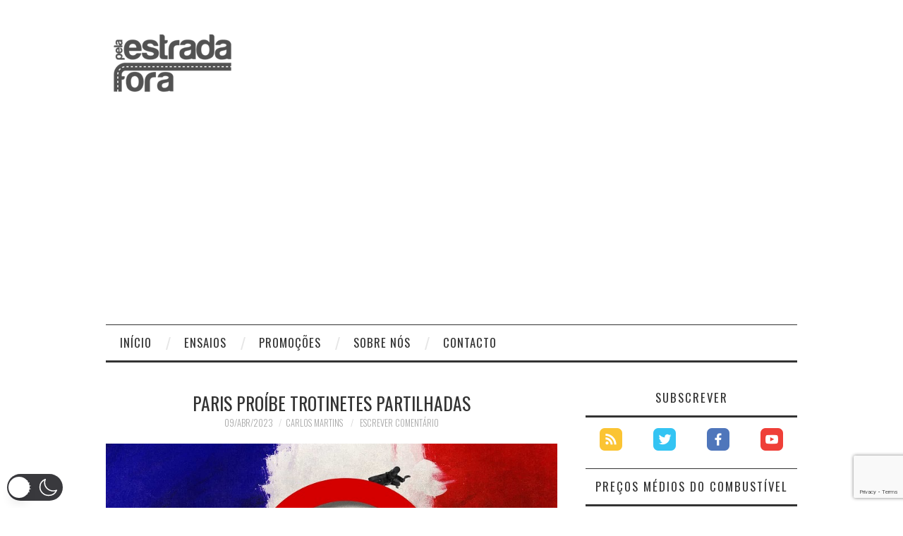

--- FILE ---
content_type: text/html
request_url: https://static.maisgasolina.com/widget/light.html
body_size: 2301
content:
<!doctype html><html><head><meta charset="utf-8"><title>Widget Mais Gasolina</title><meta name="robots" content="noindex,nofollow"><link rel="stylesheet" href="//fonts.googleapis.com/css?family=Open+Sans:400,700"><style>body,html{width:100%;height:100%;margin:0;padding:0;font:13px 'Open Sans', Tahoma, sans-serif}a.main, a.main:visited, a.main:hover {display:block;padding:5px;color:#111;text-decoration:none;background-color:#fff;border-radius:3px;border-bottom-left-radius:0;border-bottom-right-radius:0;}.a4ON2 {float:left;line-height:16px}.bal6m {float:right;line-height:16px}.up, .down, .same {background:url(sprite.png);width:16px;height:16px;margin-right:5px;float:right}.up {background-position:-16px 0}.down {background-position:-32px 0}.update {clear:both;font-size:12px;text-align:center;padding-top:10px}.line {clear:both;padding-top:5px;margin-bottom:10px;border-bottom:1px solid #ddd}.footer {clear:both;display:block;height:24px;background:linear-gradient(#436681,#324451);background:-webkit-linear-gradient(#436681,#324451);border-radius:3px;border-top-left-radius:0;border-top-right-radius:0;}.logo {float:right;margin:3px 5px;width:93px;height:18px;background:url(sprite.png);background-position:0 -16px;}</style></head><body><a href="https://www.maisgasolina.com/?mtm_campaign=widget" target="_blank" class="main" rel="noopener"><div class="a4ON2">Gasolina 95 Simples</div><div class="bal6m">€1.708</div><div class="up" title="Preço aumentou €0.007 desde 16 de Janeiro"></div><div class="line"></div><div class="a4ON2">Gasolina 95 +</div><div class="bal6m">€1.749</div><div class="up" title="Preço aumentou €0.006 desde 16 de Janeiro"></div><div class="line"></div><div class="a4ON2">Gasolina 98 Simples</div><div class="bal6m">€1.842</div><div class="up" title="Preço aumentou €0.005 desde 16 de Janeiro"></div><div class="line"></div><div class="a4ON2">Gasolina 98 +</div><div class="bal6m">€1.959</div><div class="up" title="Preço aumentou €0.007 desde 16 de Janeiro"></div><div class="line"></div><div class="a4ON2">Gasóleo</div><div class="bal6m">€1.622</div><div class="up" title="Preço aumentou €0.024 desde 16 de Janeiro"></div><div class="line"></div><div class="a4ON2">Gasóleo +</div><div class="bal6m">€1.679</div><div class="up" title="Preço aumentou €0.023 desde 16 de Janeiro"></div><div class="line"></div><div class="a4ON2">GPL Auto</div><div class="bal6m">€0.912</div><div class="same" title="Preço sem alterações desde 16 de Janeiro"></div><div class="update">Actualizado a 21/01/2026</div></a><a href="https://www.maisgasolina.com/?mtm_campaign=widget" target="_blank" class="footer" rel="noopener"><div class="logo"></div></a></body></html>

--- FILE ---
content_type: text/html
request_url: https://static.maisgasolina.com/widget/light.html
body_size: 2237
content:
<!doctype html><html><head><meta charset="utf-8"><title>Widget Mais Gasolina</title><meta name="robots" content="noindex,nofollow"><link rel="stylesheet" href="//fonts.googleapis.com/css?family=Open+Sans:400,700"><style>body,html{width:100%;height:100%;margin:0;padding:0;font:13px 'Open Sans', Tahoma, sans-serif}a.main, a.main:visited, a.main:hover {display:block;padding:5px;color:#111;text-decoration:none;background-color:#fff;border-radius:3px;border-bottom-left-radius:0;border-bottom-right-radius:0;}.a4ON2 {float:left;line-height:16px}.bal6m {float:right;line-height:16px}.up, .down, .same {background:url(sprite.png);width:16px;height:16px;margin-right:5px;float:right}.up {background-position:-16px 0}.down {background-position:-32px 0}.update {clear:both;font-size:12px;text-align:center;padding-top:10px}.line {clear:both;padding-top:5px;margin-bottom:10px;border-bottom:1px solid #ddd}.footer {clear:both;display:block;height:24px;background:linear-gradient(#436681,#324451);background:-webkit-linear-gradient(#436681,#324451);border-radius:3px;border-top-left-radius:0;border-top-right-radius:0;}.logo {float:right;margin:3px 5px;width:93px;height:18px;background:url(sprite.png);background-position:0 -16px;}</style></head><body><a href="https://www.maisgasolina.com/?mtm_campaign=widget" target="_blank" class="main" rel="noopener"><div class="a4ON2">Gasolina 95 Simples</div><div class="bal6m">€1.708</div><div class="up" title="Preço aumentou €0.007 desde 16 de Janeiro"></div><div class="line"></div><div class="a4ON2">Gasolina 95 +</div><div class="bal6m">€1.749</div><div class="up" title="Preço aumentou €0.006 desde 16 de Janeiro"></div><div class="line"></div><div class="a4ON2">Gasolina 98 Simples</div><div class="bal6m">€1.842</div><div class="up" title="Preço aumentou €0.005 desde 16 de Janeiro"></div><div class="line"></div><div class="a4ON2">Gasolina 98 +</div><div class="bal6m">€1.959</div><div class="up" title="Preço aumentou €0.007 desde 16 de Janeiro"></div><div class="line"></div><div class="a4ON2">Gasóleo</div><div class="bal6m">€1.622</div><div class="up" title="Preço aumentou €0.024 desde 16 de Janeiro"></div><div class="line"></div><div class="a4ON2">Gasóleo +</div><div class="bal6m">€1.679</div><div class="up" title="Preço aumentou €0.023 desde 16 de Janeiro"></div><div class="line"></div><div class="a4ON2">GPL Auto</div><div class="bal6m">€0.912</div><div class="same" title="Preço sem alterações desde 16 de Janeiro"></div><div class="update">Actualizado a 21/01/2026</div></a><a href="https://www.maisgasolina.com/?mtm_campaign=widget" target="_blank" class="footer" rel="noopener"><div class="logo"></div></a></body></html>

--- FILE ---
content_type: text/html; charset=utf-8
request_url: https://www.google.com/recaptcha/api2/anchor?ar=1&k=6LeMe0MoAAAAANYii5PJP3CUFzrkfOEYfJK0qGFf&co=aHR0cHM6Ly93d3cucGVsYWVzdHJhZGFmb3JhLmNvbTo0NDM.&hl=en&v=PoyoqOPhxBO7pBk68S4YbpHZ&size=invisible&anchor-ms=20000&execute-ms=30000&cb=8bd4injt8dmt
body_size: 48679
content:
<!DOCTYPE HTML><html dir="ltr" lang="en"><head><meta http-equiv="Content-Type" content="text/html; charset=UTF-8">
<meta http-equiv="X-UA-Compatible" content="IE=edge">
<title>reCAPTCHA</title>
<style type="text/css">
/* cyrillic-ext */
@font-face {
  font-family: 'Roboto';
  font-style: normal;
  font-weight: 400;
  font-stretch: 100%;
  src: url(//fonts.gstatic.com/s/roboto/v48/KFO7CnqEu92Fr1ME7kSn66aGLdTylUAMa3GUBHMdazTgWw.woff2) format('woff2');
  unicode-range: U+0460-052F, U+1C80-1C8A, U+20B4, U+2DE0-2DFF, U+A640-A69F, U+FE2E-FE2F;
}
/* cyrillic */
@font-face {
  font-family: 'Roboto';
  font-style: normal;
  font-weight: 400;
  font-stretch: 100%;
  src: url(//fonts.gstatic.com/s/roboto/v48/KFO7CnqEu92Fr1ME7kSn66aGLdTylUAMa3iUBHMdazTgWw.woff2) format('woff2');
  unicode-range: U+0301, U+0400-045F, U+0490-0491, U+04B0-04B1, U+2116;
}
/* greek-ext */
@font-face {
  font-family: 'Roboto';
  font-style: normal;
  font-weight: 400;
  font-stretch: 100%;
  src: url(//fonts.gstatic.com/s/roboto/v48/KFO7CnqEu92Fr1ME7kSn66aGLdTylUAMa3CUBHMdazTgWw.woff2) format('woff2');
  unicode-range: U+1F00-1FFF;
}
/* greek */
@font-face {
  font-family: 'Roboto';
  font-style: normal;
  font-weight: 400;
  font-stretch: 100%;
  src: url(//fonts.gstatic.com/s/roboto/v48/KFO7CnqEu92Fr1ME7kSn66aGLdTylUAMa3-UBHMdazTgWw.woff2) format('woff2');
  unicode-range: U+0370-0377, U+037A-037F, U+0384-038A, U+038C, U+038E-03A1, U+03A3-03FF;
}
/* math */
@font-face {
  font-family: 'Roboto';
  font-style: normal;
  font-weight: 400;
  font-stretch: 100%;
  src: url(//fonts.gstatic.com/s/roboto/v48/KFO7CnqEu92Fr1ME7kSn66aGLdTylUAMawCUBHMdazTgWw.woff2) format('woff2');
  unicode-range: U+0302-0303, U+0305, U+0307-0308, U+0310, U+0312, U+0315, U+031A, U+0326-0327, U+032C, U+032F-0330, U+0332-0333, U+0338, U+033A, U+0346, U+034D, U+0391-03A1, U+03A3-03A9, U+03B1-03C9, U+03D1, U+03D5-03D6, U+03F0-03F1, U+03F4-03F5, U+2016-2017, U+2034-2038, U+203C, U+2040, U+2043, U+2047, U+2050, U+2057, U+205F, U+2070-2071, U+2074-208E, U+2090-209C, U+20D0-20DC, U+20E1, U+20E5-20EF, U+2100-2112, U+2114-2115, U+2117-2121, U+2123-214F, U+2190, U+2192, U+2194-21AE, U+21B0-21E5, U+21F1-21F2, U+21F4-2211, U+2213-2214, U+2216-22FF, U+2308-230B, U+2310, U+2319, U+231C-2321, U+2336-237A, U+237C, U+2395, U+239B-23B7, U+23D0, U+23DC-23E1, U+2474-2475, U+25AF, U+25B3, U+25B7, U+25BD, U+25C1, U+25CA, U+25CC, U+25FB, U+266D-266F, U+27C0-27FF, U+2900-2AFF, U+2B0E-2B11, U+2B30-2B4C, U+2BFE, U+3030, U+FF5B, U+FF5D, U+1D400-1D7FF, U+1EE00-1EEFF;
}
/* symbols */
@font-face {
  font-family: 'Roboto';
  font-style: normal;
  font-weight: 400;
  font-stretch: 100%;
  src: url(//fonts.gstatic.com/s/roboto/v48/KFO7CnqEu92Fr1ME7kSn66aGLdTylUAMaxKUBHMdazTgWw.woff2) format('woff2');
  unicode-range: U+0001-000C, U+000E-001F, U+007F-009F, U+20DD-20E0, U+20E2-20E4, U+2150-218F, U+2190, U+2192, U+2194-2199, U+21AF, U+21E6-21F0, U+21F3, U+2218-2219, U+2299, U+22C4-22C6, U+2300-243F, U+2440-244A, U+2460-24FF, U+25A0-27BF, U+2800-28FF, U+2921-2922, U+2981, U+29BF, U+29EB, U+2B00-2BFF, U+4DC0-4DFF, U+FFF9-FFFB, U+10140-1018E, U+10190-1019C, U+101A0, U+101D0-101FD, U+102E0-102FB, U+10E60-10E7E, U+1D2C0-1D2D3, U+1D2E0-1D37F, U+1F000-1F0FF, U+1F100-1F1AD, U+1F1E6-1F1FF, U+1F30D-1F30F, U+1F315, U+1F31C, U+1F31E, U+1F320-1F32C, U+1F336, U+1F378, U+1F37D, U+1F382, U+1F393-1F39F, U+1F3A7-1F3A8, U+1F3AC-1F3AF, U+1F3C2, U+1F3C4-1F3C6, U+1F3CA-1F3CE, U+1F3D4-1F3E0, U+1F3ED, U+1F3F1-1F3F3, U+1F3F5-1F3F7, U+1F408, U+1F415, U+1F41F, U+1F426, U+1F43F, U+1F441-1F442, U+1F444, U+1F446-1F449, U+1F44C-1F44E, U+1F453, U+1F46A, U+1F47D, U+1F4A3, U+1F4B0, U+1F4B3, U+1F4B9, U+1F4BB, U+1F4BF, U+1F4C8-1F4CB, U+1F4D6, U+1F4DA, U+1F4DF, U+1F4E3-1F4E6, U+1F4EA-1F4ED, U+1F4F7, U+1F4F9-1F4FB, U+1F4FD-1F4FE, U+1F503, U+1F507-1F50B, U+1F50D, U+1F512-1F513, U+1F53E-1F54A, U+1F54F-1F5FA, U+1F610, U+1F650-1F67F, U+1F687, U+1F68D, U+1F691, U+1F694, U+1F698, U+1F6AD, U+1F6B2, U+1F6B9-1F6BA, U+1F6BC, U+1F6C6-1F6CF, U+1F6D3-1F6D7, U+1F6E0-1F6EA, U+1F6F0-1F6F3, U+1F6F7-1F6FC, U+1F700-1F7FF, U+1F800-1F80B, U+1F810-1F847, U+1F850-1F859, U+1F860-1F887, U+1F890-1F8AD, U+1F8B0-1F8BB, U+1F8C0-1F8C1, U+1F900-1F90B, U+1F93B, U+1F946, U+1F984, U+1F996, U+1F9E9, U+1FA00-1FA6F, U+1FA70-1FA7C, U+1FA80-1FA89, U+1FA8F-1FAC6, U+1FACE-1FADC, U+1FADF-1FAE9, U+1FAF0-1FAF8, U+1FB00-1FBFF;
}
/* vietnamese */
@font-face {
  font-family: 'Roboto';
  font-style: normal;
  font-weight: 400;
  font-stretch: 100%;
  src: url(//fonts.gstatic.com/s/roboto/v48/KFO7CnqEu92Fr1ME7kSn66aGLdTylUAMa3OUBHMdazTgWw.woff2) format('woff2');
  unicode-range: U+0102-0103, U+0110-0111, U+0128-0129, U+0168-0169, U+01A0-01A1, U+01AF-01B0, U+0300-0301, U+0303-0304, U+0308-0309, U+0323, U+0329, U+1EA0-1EF9, U+20AB;
}
/* latin-ext */
@font-face {
  font-family: 'Roboto';
  font-style: normal;
  font-weight: 400;
  font-stretch: 100%;
  src: url(//fonts.gstatic.com/s/roboto/v48/KFO7CnqEu92Fr1ME7kSn66aGLdTylUAMa3KUBHMdazTgWw.woff2) format('woff2');
  unicode-range: U+0100-02BA, U+02BD-02C5, U+02C7-02CC, U+02CE-02D7, U+02DD-02FF, U+0304, U+0308, U+0329, U+1D00-1DBF, U+1E00-1E9F, U+1EF2-1EFF, U+2020, U+20A0-20AB, U+20AD-20C0, U+2113, U+2C60-2C7F, U+A720-A7FF;
}
/* latin */
@font-face {
  font-family: 'Roboto';
  font-style: normal;
  font-weight: 400;
  font-stretch: 100%;
  src: url(//fonts.gstatic.com/s/roboto/v48/KFO7CnqEu92Fr1ME7kSn66aGLdTylUAMa3yUBHMdazQ.woff2) format('woff2');
  unicode-range: U+0000-00FF, U+0131, U+0152-0153, U+02BB-02BC, U+02C6, U+02DA, U+02DC, U+0304, U+0308, U+0329, U+2000-206F, U+20AC, U+2122, U+2191, U+2193, U+2212, U+2215, U+FEFF, U+FFFD;
}
/* cyrillic-ext */
@font-face {
  font-family: 'Roboto';
  font-style: normal;
  font-weight: 500;
  font-stretch: 100%;
  src: url(//fonts.gstatic.com/s/roboto/v48/KFO7CnqEu92Fr1ME7kSn66aGLdTylUAMa3GUBHMdazTgWw.woff2) format('woff2');
  unicode-range: U+0460-052F, U+1C80-1C8A, U+20B4, U+2DE0-2DFF, U+A640-A69F, U+FE2E-FE2F;
}
/* cyrillic */
@font-face {
  font-family: 'Roboto';
  font-style: normal;
  font-weight: 500;
  font-stretch: 100%;
  src: url(//fonts.gstatic.com/s/roboto/v48/KFO7CnqEu92Fr1ME7kSn66aGLdTylUAMa3iUBHMdazTgWw.woff2) format('woff2');
  unicode-range: U+0301, U+0400-045F, U+0490-0491, U+04B0-04B1, U+2116;
}
/* greek-ext */
@font-face {
  font-family: 'Roboto';
  font-style: normal;
  font-weight: 500;
  font-stretch: 100%;
  src: url(//fonts.gstatic.com/s/roboto/v48/KFO7CnqEu92Fr1ME7kSn66aGLdTylUAMa3CUBHMdazTgWw.woff2) format('woff2');
  unicode-range: U+1F00-1FFF;
}
/* greek */
@font-face {
  font-family: 'Roboto';
  font-style: normal;
  font-weight: 500;
  font-stretch: 100%;
  src: url(//fonts.gstatic.com/s/roboto/v48/KFO7CnqEu92Fr1ME7kSn66aGLdTylUAMa3-UBHMdazTgWw.woff2) format('woff2');
  unicode-range: U+0370-0377, U+037A-037F, U+0384-038A, U+038C, U+038E-03A1, U+03A3-03FF;
}
/* math */
@font-face {
  font-family: 'Roboto';
  font-style: normal;
  font-weight: 500;
  font-stretch: 100%;
  src: url(//fonts.gstatic.com/s/roboto/v48/KFO7CnqEu92Fr1ME7kSn66aGLdTylUAMawCUBHMdazTgWw.woff2) format('woff2');
  unicode-range: U+0302-0303, U+0305, U+0307-0308, U+0310, U+0312, U+0315, U+031A, U+0326-0327, U+032C, U+032F-0330, U+0332-0333, U+0338, U+033A, U+0346, U+034D, U+0391-03A1, U+03A3-03A9, U+03B1-03C9, U+03D1, U+03D5-03D6, U+03F0-03F1, U+03F4-03F5, U+2016-2017, U+2034-2038, U+203C, U+2040, U+2043, U+2047, U+2050, U+2057, U+205F, U+2070-2071, U+2074-208E, U+2090-209C, U+20D0-20DC, U+20E1, U+20E5-20EF, U+2100-2112, U+2114-2115, U+2117-2121, U+2123-214F, U+2190, U+2192, U+2194-21AE, U+21B0-21E5, U+21F1-21F2, U+21F4-2211, U+2213-2214, U+2216-22FF, U+2308-230B, U+2310, U+2319, U+231C-2321, U+2336-237A, U+237C, U+2395, U+239B-23B7, U+23D0, U+23DC-23E1, U+2474-2475, U+25AF, U+25B3, U+25B7, U+25BD, U+25C1, U+25CA, U+25CC, U+25FB, U+266D-266F, U+27C0-27FF, U+2900-2AFF, U+2B0E-2B11, U+2B30-2B4C, U+2BFE, U+3030, U+FF5B, U+FF5D, U+1D400-1D7FF, U+1EE00-1EEFF;
}
/* symbols */
@font-face {
  font-family: 'Roboto';
  font-style: normal;
  font-weight: 500;
  font-stretch: 100%;
  src: url(//fonts.gstatic.com/s/roboto/v48/KFO7CnqEu92Fr1ME7kSn66aGLdTylUAMaxKUBHMdazTgWw.woff2) format('woff2');
  unicode-range: U+0001-000C, U+000E-001F, U+007F-009F, U+20DD-20E0, U+20E2-20E4, U+2150-218F, U+2190, U+2192, U+2194-2199, U+21AF, U+21E6-21F0, U+21F3, U+2218-2219, U+2299, U+22C4-22C6, U+2300-243F, U+2440-244A, U+2460-24FF, U+25A0-27BF, U+2800-28FF, U+2921-2922, U+2981, U+29BF, U+29EB, U+2B00-2BFF, U+4DC0-4DFF, U+FFF9-FFFB, U+10140-1018E, U+10190-1019C, U+101A0, U+101D0-101FD, U+102E0-102FB, U+10E60-10E7E, U+1D2C0-1D2D3, U+1D2E0-1D37F, U+1F000-1F0FF, U+1F100-1F1AD, U+1F1E6-1F1FF, U+1F30D-1F30F, U+1F315, U+1F31C, U+1F31E, U+1F320-1F32C, U+1F336, U+1F378, U+1F37D, U+1F382, U+1F393-1F39F, U+1F3A7-1F3A8, U+1F3AC-1F3AF, U+1F3C2, U+1F3C4-1F3C6, U+1F3CA-1F3CE, U+1F3D4-1F3E0, U+1F3ED, U+1F3F1-1F3F3, U+1F3F5-1F3F7, U+1F408, U+1F415, U+1F41F, U+1F426, U+1F43F, U+1F441-1F442, U+1F444, U+1F446-1F449, U+1F44C-1F44E, U+1F453, U+1F46A, U+1F47D, U+1F4A3, U+1F4B0, U+1F4B3, U+1F4B9, U+1F4BB, U+1F4BF, U+1F4C8-1F4CB, U+1F4D6, U+1F4DA, U+1F4DF, U+1F4E3-1F4E6, U+1F4EA-1F4ED, U+1F4F7, U+1F4F9-1F4FB, U+1F4FD-1F4FE, U+1F503, U+1F507-1F50B, U+1F50D, U+1F512-1F513, U+1F53E-1F54A, U+1F54F-1F5FA, U+1F610, U+1F650-1F67F, U+1F687, U+1F68D, U+1F691, U+1F694, U+1F698, U+1F6AD, U+1F6B2, U+1F6B9-1F6BA, U+1F6BC, U+1F6C6-1F6CF, U+1F6D3-1F6D7, U+1F6E0-1F6EA, U+1F6F0-1F6F3, U+1F6F7-1F6FC, U+1F700-1F7FF, U+1F800-1F80B, U+1F810-1F847, U+1F850-1F859, U+1F860-1F887, U+1F890-1F8AD, U+1F8B0-1F8BB, U+1F8C0-1F8C1, U+1F900-1F90B, U+1F93B, U+1F946, U+1F984, U+1F996, U+1F9E9, U+1FA00-1FA6F, U+1FA70-1FA7C, U+1FA80-1FA89, U+1FA8F-1FAC6, U+1FACE-1FADC, U+1FADF-1FAE9, U+1FAF0-1FAF8, U+1FB00-1FBFF;
}
/* vietnamese */
@font-face {
  font-family: 'Roboto';
  font-style: normal;
  font-weight: 500;
  font-stretch: 100%;
  src: url(//fonts.gstatic.com/s/roboto/v48/KFO7CnqEu92Fr1ME7kSn66aGLdTylUAMa3OUBHMdazTgWw.woff2) format('woff2');
  unicode-range: U+0102-0103, U+0110-0111, U+0128-0129, U+0168-0169, U+01A0-01A1, U+01AF-01B0, U+0300-0301, U+0303-0304, U+0308-0309, U+0323, U+0329, U+1EA0-1EF9, U+20AB;
}
/* latin-ext */
@font-face {
  font-family: 'Roboto';
  font-style: normal;
  font-weight: 500;
  font-stretch: 100%;
  src: url(//fonts.gstatic.com/s/roboto/v48/KFO7CnqEu92Fr1ME7kSn66aGLdTylUAMa3KUBHMdazTgWw.woff2) format('woff2');
  unicode-range: U+0100-02BA, U+02BD-02C5, U+02C7-02CC, U+02CE-02D7, U+02DD-02FF, U+0304, U+0308, U+0329, U+1D00-1DBF, U+1E00-1E9F, U+1EF2-1EFF, U+2020, U+20A0-20AB, U+20AD-20C0, U+2113, U+2C60-2C7F, U+A720-A7FF;
}
/* latin */
@font-face {
  font-family: 'Roboto';
  font-style: normal;
  font-weight: 500;
  font-stretch: 100%;
  src: url(//fonts.gstatic.com/s/roboto/v48/KFO7CnqEu92Fr1ME7kSn66aGLdTylUAMa3yUBHMdazQ.woff2) format('woff2');
  unicode-range: U+0000-00FF, U+0131, U+0152-0153, U+02BB-02BC, U+02C6, U+02DA, U+02DC, U+0304, U+0308, U+0329, U+2000-206F, U+20AC, U+2122, U+2191, U+2193, U+2212, U+2215, U+FEFF, U+FFFD;
}
/* cyrillic-ext */
@font-face {
  font-family: 'Roboto';
  font-style: normal;
  font-weight: 900;
  font-stretch: 100%;
  src: url(//fonts.gstatic.com/s/roboto/v48/KFO7CnqEu92Fr1ME7kSn66aGLdTylUAMa3GUBHMdazTgWw.woff2) format('woff2');
  unicode-range: U+0460-052F, U+1C80-1C8A, U+20B4, U+2DE0-2DFF, U+A640-A69F, U+FE2E-FE2F;
}
/* cyrillic */
@font-face {
  font-family: 'Roboto';
  font-style: normal;
  font-weight: 900;
  font-stretch: 100%;
  src: url(//fonts.gstatic.com/s/roboto/v48/KFO7CnqEu92Fr1ME7kSn66aGLdTylUAMa3iUBHMdazTgWw.woff2) format('woff2');
  unicode-range: U+0301, U+0400-045F, U+0490-0491, U+04B0-04B1, U+2116;
}
/* greek-ext */
@font-face {
  font-family: 'Roboto';
  font-style: normal;
  font-weight: 900;
  font-stretch: 100%;
  src: url(//fonts.gstatic.com/s/roboto/v48/KFO7CnqEu92Fr1ME7kSn66aGLdTylUAMa3CUBHMdazTgWw.woff2) format('woff2');
  unicode-range: U+1F00-1FFF;
}
/* greek */
@font-face {
  font-family: 'Roboto';
  font-style: normal;
  font-weight: 900;
  font-stretch: 100%;
  src: url(//fonts.gstatic.com/s/roboto/v48/KFO7CnqEu92Fr1ME7kSn66aGLdTylUAMa3-UBHMdazTgWw.woff2) format('woff2');
  unicode-range: U+0370-0377, U+037A-037F, U+0384-038A, U+038C, U+038E-03A1, U+03A3-03FF;
}
/* math */
@font-face {
  font-family: 'Roboto';
  font-style: normal;
  font-weight: 900;
  font-stretch: 100%;
  src: url(//fonts.gstatic.com/s/roboto/v48/KFO7CnqEu92Fr1ME7kSn66aGLdTylUAMawCUBHMdazTgWw.woff2) format('woff2');
  unicode-range: U+0302-0303, U+0305, U+0307-0308, U+0310, U+0312, U+0315, U+031A, U+0326-0327, U+032C, U+032F-0330, U+0332-0333, U+0338, U+033A, U+0346, U+034D, U+0391-03A1, U+03A3-03A9, U+03B1-03C9, U+03D1, U+03D5-03D6, U+03F0-03F1, U+03F4-03F5, U+2016-2017, U+2034-2038, U+203C, U+2040, U+2043, U+2047, U+2050, U+2057, U+205F, U+2070-2071, U+2074-208E, U+2090-209C, U+20D0-20DC, U+20E1, U+20E5-20EF, U+2100-2112, U+2114-2115, U+2117-2121, U+2123-214F, U+2190, U+2192, U+2194-21AE, U+21B0-21E5, U+21F1-21F2, U+21F4-2211, U+2213-2214, U+2216-22FF, U+2308-230B, U+2310, U+2319, U+231C-2321, U+2336-237A, U+237C, U+2395, U+239B-23B7, U+23D0, U+23DC-23E1, U+2474-2475, U+25AF, U+25B3, U+25B7, U+25BD, U+25C1, U+25CA, U+25CC, U+25FB, U+266D-266F, U+27C0-27FF, U+2900-2AFF, U+2B0E-2B11, U+2B30-2B4C, U+2BFE, U+3030, U+FF5B, U+FF5D, U+1D400-1D7FF, U+1EE00-1EEFF;
}
/* symbols */
@font-face {
  font-family: 'Roboto';
  font-style: normal;
  font-weight: 900;
  font-stretch: 100%;
  src: url(//fonts.gstatic.com/s/roboto/v48/KFO7CnqEu92Fr1ME7kSn66aGLdTylUAMaxKUBHMdazTgWw.woff2) format('woff2');
  unicode-range: U+0001-000C, U+000E-001F, U+007F-009F, U+20DD-20E0, U+20E2-20E4, U+2150-218F, U+2190, U+2192, U+2194-2199, U+21AF, U+21E6-21F0, U+21F3, U+2218-2219, U+2299, U+22C4-22C6, U+2300-243F, U+2440-244A, U+2460-24FF, U+25A0-27BF, U+2800-28FF, U+2921-2922, U+2981, U+29BF, U+29EB, U+2B00-2BFF, U+4DC0-4DFF, U+FFF9-FFFB, U+10140-1018E, U+10190-1019C, U+101A0, U+101D0-101FD, U+102E0-102FB, U+10E60-10E7E, U+1D2C0-1D2D3, U+1D2E0-1D37F, U+1F000-1F0FF, U+1F100-1F1AD, U+1F1E6-1F1FF, U+1F30D-1F30F, U+1F315, U+1F31C, U+1F31E, U+1F320-1F32C, U+1F336, U+1F378, U+1F37D, U+1F382, U+1F393-1F39F, U+1F3A7-1F3A8, U+1F3AC-1F3AF, U+1F3C2, U+1F3C4-1F3C6, U+1F3CA-1F3CE, U+1F3D4-1F3E0, U+1F3ED, U+1F3F1-1F3F3, U+1F3F5-1F3F7, U+1F408, U+1F415, U+1F41F, U+1F426, U+1F43F, U+1F441-1F442, U+1F444, U+1F446-1F449, U+1F44C-1F44E, U+1F453, U+1F46A, U+1F47D, U+1F4A3, U+1F4B0, U+1F4B3, U+1F4B9, U+1F4BB, U+1F4BF, U+1F4C8-1F4CB, U+1F4D6, U+1F4DA, U+1F4DF, U+1F4E3-1F4E6, U+1F4EA-1F4ED, U+1F4F7, U+1F4F9-1F4FB, U+1F4FD-1F4FE, U+1F503, U+1F507-1F50B, U+1F50D, U+1F512-1F513, U+1F53E-1F54A, U+1F54F-1F5FA, U+1F610, U+1F650-1F67F, U+1F687, U+1F68D, U+1F691, U+1F694, U+1F698, U+1F6AD, U+1F6B2, U+1F6B9-1F6BA, U+1F6BC, U+1F6C6-1F6CF, U+1F6D3-1F6D7, U+1F6E0-1F6EA, U+1F6F0-1F6F3, U+1F6F7-1F6FC, U+1F700-1F7FF, U+1F800-1F80B, U+1F810-1F847, U+1F850-1F859, U+1F860-1F887, U+1F890-1F8AD, U+1F8B0-1F8BB, U+1F8C0-1F8C1, U+1F900-1F90B, U+1F93B, U+1F946, U+1F984, U+1F996, U+1F9E9, U+1FA00-1FA6F, U+1FA70-1FA7C, U+1FA80-1FA89, U+1FA8F-1FAC6, U+1FACE-1FADC, U+1FADF-1FAE9, U+1FAF0-1FAF8, U+1FB00-1FBFF;
}
/* vietnamese */
@font-face {
  font-family: 'Roboto';
  font-style: normal;
  font-weight: 900;
  font-stretch: 100%;
  src: url(//fonts.gstatic.com/s/roboto/v48/KFO7CnqEu92Fr1ME7kSn66aGLdTylUAMa3OUBHMdazTgWw.woff2) format('woff2');
  unicode-range: U+0102-0103, U+0110-0111, U+0128-0129, U+0168-0169, U+01A0-01A1, U+01AF-01B0, U+0300-0301, U+0303-0304, U+0308-0309, U+0323, U+0329, U+1EA0-1EF9, U+20AB;
}
/* latin-ext */
@font-face {
  font-family: 'Roboto';
  font-style: normal;
  font-weight: 900;
  font-stretch: 100%;
  src: url(//fonts.gstatic.com/s/roboto/v48/KFO7CnqEu92Fr1ME7kSn66aGLdTylUAMa3KUBHMdazTgWw.woff2) format('woff2');
  unicode-range: U+0100-02BA, U+02BD-02C5, U+02C7-02CC, U+02CE-02D7, U+02DD-02FF, U+0304, U+0308, U+0329, U+1D00-1DBF, U+1E00-1E9F, U+1EF2-1EFF, U+2020, U+20A0-20AB, U+20AD-20C0, U+2113, U+2C60-2C7F, U+A720-A7FF;
}
/* latin */
@font-face {
  font-family: 'Roboto';
  font-style: normal;
  font-weight: 900;
  font-stretch: 100%;
  src: url(//fonts.gstatic.com/s/roboto/v48/KFO7CnqEu92Fr1ME7kSn66aGLdTylUAMa3yUBHMdazQ.woff2) format('woff2');
  unicode-range: U+0000-00FF, U+0131, U+0152-0153, U+02BB-02BC, U+02C6, U+02DA, U+02DC, U+0304, U+0308, U+0329, U+2000-206F, U+20AC, U+2122, U+2191, U+2193, U+2212, U+2215, U+FEFF, U+FFFD;
}

</style>
<link rel="stylesheet" type="text/css" href="https://www.gstatic.com/recaptcha/releases/PoyoqOPhxBO7pBk68S4YbpHZ/styles__ltr.css">
<script nonce="EbKRrZPKI4L2pPAgziFjfw" type="text/javascript">window['__recaptcha_api'] = 'https://www.google.com/recaptcha/api2/';</script>
<script type="text/javascript" src="https://www.gstatic.com/recaptcha/releases/PoyoqOPhxBO7pBk68S4YbpHZ/recaptcha__en.js" nonce="EbKRrZPKI4L2pPAgziFjfw">
      
    </script></head>
<body><div id="rc-anchor-alert" class="rc-anchor-alert"></div>
<input type="hidden" id="recaptcha-token" value="[base64]">
<script type="text/javascript" nonce="EbKRrZPKI4L2pPAgziFjfw">
      recaptcha.anchor.Main.init("[\x22ainput\x22,[\x22bgdata\x22,\x22\x22,\[base64]/[base64]/[base64]/[base64]/[base64]/UltsKytdPUU6KEU8MjA0OD9SW2wrK109RT4+NnwxOTI6KChFJjY0NTEyKT09NTUyOTYmJk0rMTxjLmxlbmd0aCYmKGMuY2hhckNvZGVBdChNKzEpJjY0NTEyKT09NTYzMjA/[base64]/[base64]/[base64]/[base64]/[base64]/[base64]/[base64]\x22,\[base64]\x22,\x22RWdxw7vCjWYpw4LCi2DDkcKQwoYZHMKEwp9GX8OiFxfDsz1CwptQw7UzwpXCkjrDssKjOFvDvQ7DmQ7DpRPCnE5kwpYlUXDCsXzCqGo1NsKCw4/DpsKfAw/DjlRww4XDvcO5wqNkGWzDuMKKfsKQLMOdwpd7ECvCt8KzYBHDjsK1C2tBUsO9w6fClAvCm8K9w4PChCnCtDAew5nDpMK+UsKUw4/CjsK+w7nCi0XDkwI4BcOCGVzCtH7DmU0tGMKXJAsdw7t5BCtbH8ObwpXCtcKEf8Kqw5vDhkoEwqQYwqLClhnDi8OUwppiwoXDjwzDgzrDlll8S8OaP0rCmyTDjz/ClsOew7ghw5jCj8OWOh/[base64]/[base64]/DgQkpwqMvw4zDq3fDs19dVFPCqGUOwpTDilnDq8OGe0PDs3RIwo1WKUnCr8Kgw65dw6jCshYgND8JwokCa8ONEUPCtMO2w7I9dsKAFMK2w68ewrpzwo1ew6bCo8K5TjfCng7Co8OuQ8K2w78fw5vCuMOFw7vDpgjChVLDoxcuOcK0wo4lwo4iw7dCcMOgc8O4wp/DsMOhQh/CtE/Di8Opw53CqGbCocKHwqhFwqVSwoshwotqScOBU1zCiMOta2tHNMK1w5lIf1MCw4EwwqLDiX9de8Ojwqw7w5dVN8ORVcKswoPDgsK0bUXCpyzConTDhcOoHMKqwoETLCTCshTCh8O/wobCpsK+w6bCrn7ClcO2wp3Dg8O+wqjCq8OoJ8KjYEAAHCPCpcO+w4XDrRJGWgxSIcOSPRQbwovDhzLDqcOcwpjDp8Otw5bDvhPDujsQw7XCtQjDl0sTw5DCjMKKWsKtw4LDmcOMw4EOwoV9w6vCi0kGw4lCw4dae8KRwrLDkMOIKMK+wp3CtwnCscKcwq/CmMK/R2TCs8ONw7oww4ZIw5Qdw4YTw7HDr0nCl8K5w4LDn8Ktw7HDn8Odw6VVwo3DlC3DnmAGwp3Djy/CnMOGDgFfWivDgQTCj1o3Kkhrw4PCnsKnwo3DmMOWBcOpORBxw7Bow5pjw5rDkcKmw7F7LcOzVUU1DcO1w4cww7AAOjNQw6kwSMO5w7UpwpzDpcKJw4I7wrrDnMORfsKTJsKTfcKKw7jDpcOzwo4bRxw/RU5IMMOEw6vDtcKCwqHCisOQwoxjwpkZE1xdTQjCuQ9Cw68QMMOWwpnCogXDpcK3cx/CucKIw6/CocK8E8Onw5PDs8ODw5jClHXCo3wdwpDClsOzwpUfwr4Awq3DscK3wr4MZcKQBMOAWcKSw6DDj0YpR20qw6/CjBsLwpvCkMKBw58zGcOTw61/w7fDtcKowpJEwos2NTlcdMKJw6NqwqtJaXvDtsKBATcww4UmGxfDkcOtw5ZzQ8KqwpvDr0Akwr1iw5nCuEnDhmZrwp/DmSEZKH1CLlhVWcKjwoApwqBhTsONwqoCwql+UDvChMKow7ZPw7ZrDsObw5PDhCwjwo/[base64]/DkcOjw6XDk8K/OsKPLsOSw7PCmQclwozDtmzDmsKYTkjDnFs/NsOydMOGwpDCgA1Ud8K3FsObwpptQcO/WEMyYCPChSAjwpbDv8KCwrNnwqI5AF8xXSzDhX3DmsKEwrh7VFcAwq3Dnz3Csnx+WFYOWcOWw4pTVxJ1WsO5w6fDncOfSsKlw7wlGUQcKsO4w7ovAcKkw7bDi8OyHcOvLHNxwo/DjnnDqsOFOzrCjsOUVUkFw6DDjEfDj2zDgVs/wrdDwo4gw69NwofCiC/[base64]/CqcOLwrFkw5fDosOSw7TDllhHw5bDusOww6gpwoDCpXxBwqZLLMOcwonDnMKdFDzDtcOCwpxOfcOdQ8O/wofDuWLDrDYQwqTDtEBWw5hVMsKMwo40G8KUaMOtPmVFw6xTZMKTecK4M8KmXcKXVMKcTDVhwrVLwpTChcOOwoPCk8OiLsOgd8KOZcK0wp7CliIcHcOPPMKqKMKEwqcww43Dhk/[base64]/[base64]/DlXrDrBjDpcOCwpJFacKXU1jCnFJPIhPChMKqw48pwqoHY8OywqlWwpfCv8Kew6Y2wrPDrMKgw5XCtXvDswsEwpjDpBXCtikCQ3xXUCpYw45uQsKnwp1Jwr80wq7CtAnCtFRKJHRFw53CqcKIBAE/w5nDo8Kxw5jCtMKZfzPCscKuR07CoD/[base64]/[base64]/CvMO8FRR/[base64]/[base64]/[base64]/CvMOmfRJ5wqQRwr1ud8KxKBHChsOIw5XCviDComJQwpDDj0vDqR/ChQdlw63Dt8OAwoUqw60tRcKQLnnDqsObQ8Ocw5fDrEouwp3Di8OCUwkFB8O2AGpOfsOhbTbChMKXw7nCr0BOGkkzwoDCk8Kaw5E1wqzCnU/[base64]/wpbCj2zChnNhS8KOw5Abw5wkRQfDksOYfHzDgHtUW8KjE1/DpX/Cl0LDkhdQHMKoN8K3w5vDtcK+w6XDgsKERcKJw43ClV7Dn0vDogdfw6VDw6BtwpJ2CcKsw63DisOLJ8KYwonCgTTClcKqWMO9wrzCmsOOw5/CgsKhw4RawqYqw5EmRyvCnCnDiXQXWcKuXMKZPcKEw6fDlFtew5t/WznCqTEqw5IGJj7Do8KAwqjDq8K8wp3DhBFtw4zCosOTKMOMw5d4w4gSLcO5w7hwIMKlwqDCvljCnsKuw5bDgTw4DsOMw5tKGGvDhcKbHB/DjMOPNAZ6UzrClkjDrVU3w7End8OaSMKFw4nDisKOCUHCp8O0wqvDmMOhw580w4IGMcKFwpHDh8K4w5rDsBfCscKTCF9GbSzCgcOTw7gcWjFNwo/Cp15ubcOzw7UIasO3RBbCpWzCj0DDoBJLGTjCvMONwrJUYMOePC/[base64]/[base64]/Ds8OAwoPDtALCrzkqw7jCoiHCjcKLw6/DhMOAMMO+wpzDrMOgZhUre8Kdw5PDoE9cw5vDp0/Dj8KZKxrDiXRUS0Mnw53CuXfCqcKkw5rDvnNwwqkJwotvwqQgfBzDhgHDrMKMw4fDhMKuW8KEdGZ7Pw/DhcKWFzbDoVQVwp7CgGxAw7gqAHxAeyUWwpTCvcKPBy0AwpXDnCZywotewrPCjcOeWTPDn8Kvw4PCgmDDlQIFw4fCj8KVVMKCwozCm8Opw6pDw5hyC8OeB8KibcOXwpnCscKcw77Cg2rDvzTCtsObdMK/[base64]/[base64]/DkcKabMOkJcOTwobDpXNYAlHDqR3Dt8OfwpbCjUTCtcKUDWbCt8OEw4l5amfCvEHDkS/DgnTCmRciw4PDuUR9M2QbDMOsUCAHBBbDi8KhHHAQX8ORNMOvwo4qw5NkUcKrak00woHDt8KBARbDq8K4BMKcw4pZwpkcfw9ZwqXDsD/DpRtmw5QBw68xCsO/wppGRjbCmsOdQEs3w5bDmsKuw7/DoMOswqLDnlXDvjLDo3PDr1LCkcOpRkbDtGw8LcKZw6VZw6/CvG7Dk8OmGHvDlkDDocOrbMOzO8KgwrXClUYrw5w4wp8+LcKkwo8LwrvDvnTCmMKQEmLCrl0mfcObN3vDggwhGUdeH8Kzwq7Cu8O8w5NmH2TCncKoEWFEw68tDFvDhnvCkMKRQsKwYsOEasKHw5rCjiDDnFfCmcKuw6tUw5d6CsK+wqbCqSTDr0jDuFPDukHDlgnCtm/DshgEQnfDpn8FRVB/CMKtaBvCi8OPw73DhMK8wppGw7g0w6jDi2XDmmVTTMKiOjMYchjClMOfBB/[base64]/DlsOHw4PDhUrCjzzCk8Ogw6kZbMOCwqDCoCfCvW0Lw4NHE8K3w6XCl8KVw5LDpMOPYAjDncOgCz7CojlDBcKHw4EtLgZ6AzZ/w6R5w6UCQGI5wqzDkMKkZmzCl30ZYcOjQXDDgcKpcMO1wpYNKyPCqsKgeVDCi8KnBEFBasOGCMKiFcKVw5bCqsOpw7RrYsOoDcOWw6AtLU3DicKgfVzCnRBjwpQJwr9oOH/Cn0NCwociRhzCuwbCocOAw680w656C8KdJMKSTcODb8Oew4vDtMOgw53Cn08Xw4ArGVx/[base64]/DmixtBsOcVcOKw607FMOKwpLCsMKsJcOfL09NPD4GbMKmNMKNwrNZOVjCv8OawqU0FQwZw4UwfzDCk2HDuTU+wo/DssKHFwPCpwsDfcK2FsO/[base64]/[base64]/Ctg11YsKaw6AKIx7CtsOkwoIRIW9VwpY2XsKbdAbCmQwfw5/[base64]/[base64]/[base64]/B8OJw554w5s3w7g/wrzCosOFRUvCucK/w6vCrRDCqcK7QsK1w68xw6XCu1DCkMK5d8KCagUaCcKQwpHChX5WHMOlY8Oxw7YnTMOkG0xjI8OxJsO4w4jDnD5ZMHsOw6vDpcOtYVDCgsObw7vDkjzCnGDDkyTCijISwq3CrMKVw4XDgygMFk9rwpRQTMKewrgQwpHDgDLDgi/Cp0tgUDzCpsOxw5nDscO3ZxPDm2XCunjDpzHCsMKfTsK/OcOewotMKMKFw497e8KSwqY3WMOqw4J2ZGd7c0HCm8O/CSzCtyfDqjfDuQPDuxRsJ8KWbA0yw4TDgMKAw6s7wpUIEcO6RjjDuCbCj8Kpw5lsWXPCg8OCwqh7M8KCwqzDpMKnN8OAwqbCngsvw4rDhV5kFMO0wpLDhcOfBMKWBMO/w6MsWcOew7FzeMOCwr3DqxzCk8K8dmvCmMOmA8O4PcOVwo3DmcORc3/[base64]/DiMKvVzPDhMOcCsOpPjJODG7ClhVEwr3DgsObUMKTwoTChMOJBCABw5Nlwp8FcMO3F8KQHhIqJMOHTF8Rw4I1IMOPw67Ctlw5eMKOWMOJCMOew5AewoUewqnDrsOsw4TCiCsTYkHCtcKsw48sw4FzRQnDqkDDp8KMOVvDgMKVwq/[base64]/ChMK8wpTClcOJwqFHYWXDvMOIAG7DvTBYE1peFsK9PsKlI8KTw5TCtmXDusO/w7nCplgeFiZfw5vDssKQI8O8Z8Kkw79jwoXCjcOXacK6wr97w5TDqTwnMQlVw77DrWgLEMOaw6ILwrzDp8O/ZDVlIMKxGgbCnEfDuMOTLMOaCT/DtsO5wobDpCHCoMKHRBEJw49VZkHCgnofwqcjHMKdwog/JMO7R2PCu09uwpwJw4/DrVlvwqBwJMOMVErCiBbCs3Z0fExRw6YxwpDCi29fwoVFw4BtWzLCosOVEsOVwonCj00vfDhtHxLDp8Oew6rDqsK3w6RLP8Oeb3dDwpfDjQ11w7rDrMKnSA/[base64]/DuMODwrHChx4Gwp/DgsOPOSw8w5rCnwhScEpTw5TCvxEQVErCuSTCuk/CosOkwo/DoTLDsmHDssKDIUtywpXDucK3wqnCg8OTBsK9wpAqVgnDmThwwqjCsVB/CsK+EMKwWh/DpsOnPsOlD8KGwohOw77Ch3PClMOXWcKSa8OBwpgEMcK7w7UCw4HCnMO3a2B7QsKOwo4+WMOnTT/DocOXwpYOP8O/w4bDny7CoCBmwqM1wqh9bcKFccKLZTrDmFBBeMKjwpHDtMKyw63Du8Kdw4LDgiXCtXXCgMKiwr7CosKCw7/CmQjDsMKzLsKsZ1LDrMOywpXDksOJwq/CjMOawr8rY8KSwqtfYAxswogUwrkPKcOgwpDDn23DusKXw67CscO7OV5Cwo0ywrPCkMKXwroVMcKDGnjDicOewqXCjMOnwqLCjz/[base64]/CvkYZdcO1A8O7w6vCs8OfJTlKIkPCt1wlwr/Dg095w5DCpkDCvnhdw7MSEmTCv8OxwoYIw5/DolVAAMKfXcK6FsOmQEd5LsK2bMOmw7xtYCrDpErCrMK1bl1HAQFowp0nDcOFw7B4w4HCk0lqw4LDjzHDjMO+w4XDuw/DmE7CkT87w4fDtG0fH8OPElzClA/Cq8KFw59lLDVRwpRPJcOBUMKZLEwwGEPCtkLCgsK1JsOjH8OXWWrDl8K3bcObQU7CjTjCoMKUNcKMw6TDryApeRs0wprDgsKlw5LDisOKw7PCt8KDTHtZw5/DokXDrcOhwoIvU17CvMOIT31IwrbDvsOlw7clw7rCnSArw5EVwoFBQWbDp1cvw4nDnMOXKcKqw51DNBVxMgPDgcKWEFHCt8OHH0l/wpLChlZzw6bClMOlbMOMw7PCi8O2d2QrG8OfwrIpf8OuaEEUMsOCw73DkMOkw6vCr8K9AsKdwp50JsK8wpXCtxPDiMO6fVPCgVkvwpN/[base64]/DMKMwqQwwrEvwqLDpMK9woNsCcKHdsKFwp7DiwvDj23DvVZVaRxzMlzCmsKyHsOUI0pWK0LDpHd6Sg0Sw7w1X2zDqzY+cB7DrAV1wpF8wq4mJMOuT8O1wpLCp8OdVsKmwr0DTXUEOMKvwpHDiMOAwp51w5cdw5rDlsKTZcOSw4cxFMKNw78kw6/CpMKGw4hJOsKAJ8OTc8Ohwph1w7powpV1w6fClic3w6bCpsKfw5N4LMK0BDjCrMK0fzvCkUbDscK/woTCqAkvw6zCg8O5aMO1fMO8wqQ2Y1dqw7bDusOTwrgTZ2vDq8KUwonCoXdsw7jDucOXCw/CqcO8VBbCu8ObHADCn28cwpDCtCzDqmt2w4U4fsKLLh5bwp/Cp8OSw4XDrsKewrbDmGhsGcK6w73Cj8KcO3pyw7fDkkBww5TDkFBPw5rCg8OBJWTDn0XCjcKQPWFOw4/Cr8OPw4QswrHCvsOYwrhYw5jCu8K1D2N7QQJ4KMKEw6nDgzoow7YlDFrDsMOTVMO/[base64]/wrnCk8K3wq8oDsKvT8O9NxNcEsK5w5fCkDlQA0vDmcKdRXnCi8KLwokAw57CpgjCiW7DoWDCu3nDhsO+RcOjDsO/O8OsGsOuMVwXw7gjwqlYRMOoLMOwB3gvwo3CjsKlwqPDsjdbw6cCwpDCgsK3wrAwSMO1w4PCmAPCkkPDvMKtw6psfMK0wqcWw63Dh8K2wpbCqCDCuSAZB8O1wrZbB8KsOcKuQjVDSlRfw4/Cr8KAQUkQe8OLwqcTw74Iw5RSFhhNYh0+C8KoSMO3wrDDnMKvwrrCmUbDscO/NcK/PcKSP8K1w6zDqsOPw7TDuxzDihM5OgxlC2DCh8OeHsKgccKLPMKgw5BhOGkBZHXCrlzCiQ9ow5/DgW5cJ8KEw7vDs8Oxwpdjw5s0woLCq8K4w6DCqMOsMsKRwo/[base64]/Cz3Cln/ClVE3wqzCmcKsAcObwo8zwotrOgULw48UVsKvw6g+ZloXwp5zwqLDox/DjMKZEHNBw5/CoQoyP8OxwpzDqMO8wpjCumPDssKxGitjwpnDjmBhEsOKwoJMwqnCmcO0w649wpIywpXCjXQQMW7CuMKxMBAOw7DDu8KJLwB4wo3CsWbCrCEBLTPCgEMyfT7CsGrDlzFDQV3CtsOEwq/CrDrCqDYIP8KpwoAYG8Okw5Qcw7vCuMKDay1Xw73CiGfDkUnDuXLCslgZccOta8KWwrEUwpvDsRgow7fCi8Kww4bDrQnCsDITNjLCicKlw4geeR5FVsK7w7XDrCDDiyp+eDfDqcKaw7bDlcOIXsOww6/CiQ8PwoZGXlMwOlzDrMK1csKlw6wGwrfCkw3DsSXCtmt7ecOCYU8kTnBAU8KRCcOAw5HChg/CncKJw5Jvw5PDmAzDvsKIRcODLcOlMjZoYXwYw74rMU/ClMKwQzVsw4vDrSBwTsO3R2PDoz7DiWsDCsOsNSzDs8OEwrbCv3MdwqfCnARuH8OtJBkNdkfDpMKGw7xEYRDDqMOrwr7CtcO1w6AVwqfDjsOzw6nDjV/DgsKVwq3DhxnCpsKbw7XDosO4PhjDt8KUNcKdwpF2ZMKPDMOtPsKlE2UVwpkTVMONEELCkFbDqW7DlMOeagzCmV3CqMOKwq/DtkXCnsOYwqQeKFJ5wqhtwpgowqXCs8KkfsK0AMKeODbCl8KuS8OYTCB1worDp8K2wq7DrsKCw43DqMKqw4ZPw5/Cq8OMScOzNcO2w5B9wqwrwoZ8DmjCp8KUaMOyw5wNw6BpwpcEKy8cw6lEw6gmDsOdGENLwrXDtcKsw5/DkcKnYSDDkTfCrgPDhF3Cm8KpZ8OGFS3DjMOEI8Kvw69gDg7Ck0PCthHCjFEtw7XCkWoXwo/CpcOdwrYBwotbFnHDlsKSwqN/FFgSUcKFw6jDsMKEfcKWLMKrw4Nja8Ozw6LDnsKQICJxw5bCnitnczNewrjChMODGMKwbhPCkA1/woxnEHbCj8O+w7tIfT9jC8OewpUXJsKILcKDwqx7w7hdQx/Cq1FEwqzCqMK3LUovw7gewrcaF8KmwqbCsSrDrMOufsK5w5nCoCApcwnCkcOAwozCi1fDjFEYw59pK0/CmcKcwrU0ScKtH8KhCAR9wpLDg0tOwrxQZyjDtsOBDk1nwrVNw47CvsOZw40xwp3Cr8OKQ8K9w6EQcl1RSj1ENsKANcOxwptGw4k5w7ZTbcOJSQBXID0ww5rDsjjDksOhVgwECHQUw4bChUhBY0h5LWLDp1XCiTIqaVgQwpvDjlPCpjRSe2xVVV8uEsK4w5U/[base64]/Dq8Klw53CpXRfwqvCvcOLUV8xP8KEewnDtzvDlj7CuMKVDcKTw5nDh8KhdmvCisO6w5U/GcOIw73DqGTDqcKiMWfCiFnCki/CqWnDkcOrw55ow4TCminCh18Twpk7w7hzdsKcVsKZwq1Cw7lLw6zCml/DgnxKw7vDkg/Cr3jCjx8DwpjDqsKYw7xeVAHCohvCo8OCwoAuw5XDusKKwpXCmUjCgcKUwonDtMOJw5AKDALCgWjDoyYgNkbDrmwJw5Agw6XCt3/Dk2bCoMKwwoLCgxExwrLCkcOgwo0ZasOpwrF2HWXDsmQia8K9w7Erw7/CgMOdworDisOrKg7Dp8K7woXChirDv8OlGsKBw4TCicOfw4bCt09KEMKWVVgow4tfwrZOwqwwwqpzw67DkmIjDcOkwopJw4VACWURwrfDiDDDpMKvwpzCkhLDssKqw4/Dn8OVbXJpHmRxNg8vL8OdwpfDuMKqw7JMDl4XBcKgwpk/ZnHDq1VIRHnDvTt9L1Bqwq3DsMK1KRVNw7dOw7FswqLDjH3DlcOhCVDDnsOww6RDw5IAwp0Jw6TCjwBrJ8KcT8KswpJ2w7ETK8O1TgoqD13Csg3DrcOKwpvDqH0KwpTClCDDhcKgEBbCksOyMsKiw5sfKG3CnFUlaEjDtMKvRcOdwoMnwp9UIiV/[base64]/[base64]/JsOdUsKVdBjDm3NzNMKdw4hGwofDjMK3wqrDm8KtXCEowqNiPsOpwqLDg8KQKsKMD8Kvw6VDw6FpwprDpnnCrcKuD0IIdmXDiVPClmICRWRaSHfDnQ/DmFLDiMKHdQkHdsKBwoLDjWrDuzrDisKRwrbCjcOkwpNCw5F3MSrDu1/[base64]/[base64]/[base64]/Di8O0w7FxOsOXw6LCocK0w6U0DcOvw5DCicKCYsO0P8OLw7tPNyVmwrPCll/DvsOyAMOUw6oJw7FhEsOcLcOZwpZmw6oSZTfCvBNQw4PCvxErw4RbYQ/Cu8OOw63CkHjDtQpNRsK9Dj7CicKdwpPCiMOiw57CtlExYMKvw512WDPCv8O2w4IZAR4Bw5bCscKzB8OGw6BZZCbCsMK9wrogw4tOTMKaw4LDoMOBw6HDjsOkeyDDmElbMnHDnE5OZxIaRcOnw4AJRMO/Y8KrScOqw4UmRMKhwoYjL8KRf8KeI30jw5fCtMK+bcO1YCAfW8ONOcO1wofDoGcFSypnw49FwoHCvsK5w5E+D8OEBcOAw4kPw4HCqMO+wrJSTcKGWMOvDyvCosKBwrY4w5xmKERwYcKywoZnwoEzwp0tX8KXwrsQw69tEcO/DsOTw4Ejw6PDtWXCjcOIw7HDrsOQTzYjb8KpWjjCs8K2wpBwwrfClsKyM8KWwobCqsOhwowLYsKFw6YMRgHDlxtCVsK7w4/DhMOvwo1qVSTDjX/[base64]/CjyXCqMOgdsKqw4rDgMOIMMKaw4gxw5LDjlZUXMKWw7ZoECrDoH/Dk8KYwoLDmcOXw442wrLCv1dMFsOkw5hGwpROw7Rww5XCnMKZNMKSwojDqsKtT2s3Sg/Du2VhMsKhwrMkdm0fX0bDl1rDsMK0wqIsNMKHw68TZcO/[base64]/Dgj04wqXDisOWw4EPw5nDuMObPsOxEBpwwpXDqBzDhVxowpnCrRYmwrbDpMKFa3IjLMKuDEhQM1DDisKlY8KuwqnDn8OnWgglwo1FJ8KTWsO2EcONQ8OOTsONwprDmsO1IEDCrDMOw4HCn8KgS8Kaw5xrwp/DqsOfIGBYcsOXwobChcO3WlcofsOGw5JxwoTDiSnCnMOgwqwATsKvTsKjBcO+wo7DocOZflkNw7k2w41cwqvCrHzDgcKdT8OHwrjDjCAfw7I/wqk3woIAwqLDj3TDmlnDpl1Qw7vDusOrwoDDslHCrcOwwqHDp1TCsTHCvCHDqcOoXFfDojHDpMOvwonCgMK6N8KIeMKiDcO/AMOzw4rCn8O3worCmnMeLTgIR29XfMK4BsO8w7zDpsO2woVZwojDsmovBsKTSzRkJcOLWxJGw74TwrAGMcKOWMKuDcK/[base64]/[base64]/CtcO+w43Dt8K3wrYGWMKdwrLCjg3Dn8K5w73DscOaeMOSwrfCnMOnBsKrwpvDtcOTf8Obwro3PsO3wpLCtcO5asO8BMO1HCbDlHgQwo1dw63CsMKeEsKOw6rDh2dDwrzCnMOuwrllXRjDmsO/[base64]/DvTzClcKfWXDCnGPCkzlvRsO6dFQKZXrDu8O1w4E4wq0QE8OSw7rCg2vDqsO9w4hrwoHCkXzDnzUmMQnCsk9JSsKdasOlecOiKMK3I8OVVTnDscO5BMOnwoLCjMK9IsOzw7dHLkjCl03DojfClMKfw5VUEX/CnDvCrHB2wrR1w5JGw491P29MwpURL8Ozw7l8wrBUPUDCk8Okw5vDlsO8woQyOhrDhDwtHsOJTMOVwogFw6/[base64]/DlQ7Dl8O/wobCnsOODMKkd8Ojwpg8G8OVfMKHw40VJGHDkGTDhcKgw5jDv0I6G8KDw4UUY0oMZx8yw7TCk3jDumEiHnXDqHTCrcKFw6fDucO4w7HCn31twq7DqkTDpcONwoPDuD9Nwqh1LMO9wpXCunkyw4XDicOaw5t2wqnDo03Dsk/DlG3ChcOdwqvCvyTDhsKkJcOWWgPDj8O8X8KVTmESQsK8esOXw77ChsKsecKswovDlcOhccOHw6Vnw67Dp8KKw4tMFWfCgsOew6haYMOsIHfDq8OfMAHDqicsdMO4Mn/Drhw0XcO+U8OEUMKsG0cKQlY6w57DjkAswq4KIMOJw4zCl8OJw58Ew7A3w5zCj8KeP8OLw4hLdzzDr8KsKMOEwphPw5YSwozCscK3woMyw4nDhcK/w4Q0w4LDgsKJwo3Dm8Klw7ZMcUHDlMOKWsOwwrrDhgZkwqzDlHMgw74Hw5YjLcKpwrM7w7NowqzCqRFEw5bCr8OebVjCtxcTOQkEw68POcKiRDokw4NCw7/DlcOJKMKQbsOcYgLDs8KNZRTCicOrIjAWF8O5wpTDhSDDkC8XCsKNYGXCmcKqZBUTZsO9w5bDosKFN3Ftw5nDnT/ChMKzwqPCo8OCw4oXw7nCsDoew5RUw5szw48tKSDCp8KTw7orwpEgRBwmw7VHP8Ovw4PCjhIDZsKQTsKVFMOlw4TCiMOvWsOgCsOpwpXCrQnDlgLCmT/CtsOnwrrDrcK4YV3CtAxIS8OrwpPCmEN/[base64]/TRvDgMOhwpcewpcsw5rDgzB1d8OACAs0G13DgcKDdy4kwoLCkcKhfMO0w4rDsi8SAsKWXMKLw6LCskEsXnrCpx1KeMKEM8K+w4VxGhDCrMOKSy1yfRgqcgZgT8OtHWfCghPDmnNywrrDnmsow55XwqPCj0XDiyh7OGHDrMO2GFnDt3kew4/DoGHCtMO3esOgFgRTwq3DvnbCmBJYwrXCkcO1MsOFDMKQwrvDucOQJUcYHB/CmsOTMR3DjcKzL8KffcKwRQnCtn5Yw5HDhSnCtwfDpyI/w7rCkMKGwozDrnh6eMOHw5o7JSwBwqVnwr8yI8OMwqAywrcNcyx/wpcafcOBw7jCgcOWw6Q/dcOPw5vDlcKDwr8vJ2bDsMKlU8KzVB3DuTo+w7jDvRzClyhcw4/CkMOcM8OSNCvCicKzw5QxLcOLwrLDkCA+wos/PcOOacO4w7DDh8KHE8KgwolSJMOYI8OhOTxowpTDjQnDqn7DkiTCh3PCmgtPXDchclZJwo/DgsOLwpNWCcKOaMK0wqXDmS3CnsOUwp07RsOiTgpQwporw6gbaMO5Aghjw6sgDcOuUsKiTVrCik5HDsO3FGfDrxRbAMOzdsOBw4xUGMOcSsOkcsOpw542T1UmNz3CgGrDkz7CtXI2L2fDqsK8wpXDgMOZPg3Cmz/CiMKCw63DpDDDm8OWw5B+WyTCmVFZMXLCscKsXj92w6DCjMKCVGlMVcKwQkHDssKMTkvDu8K+w75ZGntVOsONM8KfNDtoFWbDniPChQojwpjDhsK1wqFVCjbCiVdAOsKHw4DCrGnClyXCjMKPbMOxwoQlO8O0MXJIwrs8JcOFMEBJwrLDpk9qfmcHw7bDoVB/wok6w608Q10CDcO/[base64]/DscOsw7tIVsKMOsOvw6wVwoXCrFDCg8KKw7PDhcOZwptrw4HCtMK0RUYNw4jChcOCwosqDsOkWhdDw4Q/X2HDj8OQw4heUsO5cixQw6TCg1ZPeClUC8OMwrbDiX5Ow4R0RMOuOMOZwrfCnljCtivDh8OpRMKwEwfCvcK+w67Cv00vw5FKw7cfdcO1wpdgCRzDokB/TTF0E8KnwqfCrHpPdGBLw7XCisKOSMONwpvDr2LDi2DCkcOPwqoiHDV/[base64]/PznDiExYw4FywrzDk8KTwrbDnVFPPMK+w5PCpcKMMcOGEcOxw4w0wpvCp8OsTcOOfMOzTMKlcBjCkzJEw57DnsKiw73DihTDksO4w4lDJ17Dg21Iw49+O1nCpgDDicOfXVMtU8OULsObw4zCuVt7w5rDgRPCuDjCm8O/woMULGnCk8KSNSBgwqo5wpENw7LCmMKceC9IwoPCisOjw5gNSWLDvMO3wo7Cml0yw7LDjMKzCytse8OWFcOhw5zDsALDsMOIwpPCh8OfB8O+Z8K6AMKOw6nCik7DuEYeworCsGpKJi9awqcmZUchwrLCgGrDpsK/KsKObsKPa8KSwqPDjsKmdMO2wo7CnMO+XsOww77DusKNDjrDrw/CvlzDpwQlVA80w5XDtQ/CjMKUwr3Cm8O1woZZGMK1wqRONT5xwo1Xw6sNwrzDowsOw5fCkhkQBMKnwpPCqcKRVlLCk8OfPcOFHcKAExY7XDfCr8K0UcKcwq91w57CuSImwrU1w6rCvcKQEWJPbAwEwrnDuCTChXzCrHfCn8OYAMK/w67DhhTDvMKmVirDsxJJw4gZFsO/wqvDtcOdUMKFwovDvcOkJD/CmjrCoxvCqi7CsTEvw4IhXMO/X8Kvw4EhccKvwrDCp8Khw5VPAU7DoMO0GEgZOsOWZ8K9ewvCmnXCpsOcw7IhGWXCgQdKwpQAGcODJ1pRwpXCtcOID8KDwqbCkSJ/EcO1WnM/[base64]/w6hNRynDkcO4w5bDuzNMV8Ocw6UKw6JWw4BFwrfCiyY1TSPDiWvDo8OZWsOZwoR4wozDg8O1wpzDssKNDnxPfX/Dj1AawpLDp3EQJsO6O8KKw4fDnMOyw6bCgsOCwrEVJcKywp7CrcKdT8Kdw7MHdcKfw6HCqsOOYcK4EBfCpx7DicOww4Nte1gdfsKRw57CoMKWwrFSwqRrw5ICwo1Wwo49w5BRNcKYDFcxwrTCncOBworCu8K7bR49wrHCo8ORw71MfCXCl8OLwoI/[base64]/Cv8KOZRDDjBZjA1DDqT3ColPDqDV2AEbCrcKVKgtgwrzCpkTDgsOzFMKpHktYZcKFZ8Kvw5HCsl/CqcKfGsOTw6zCvsKTw7kdIETCgMKfw6Jcw73Cg8KEIcKFQsOJworDr8Oew4swYsOFScKgfsOIwooNw5lBZEdaWxbCqcKOCFzCvMOPw69/w4nDpsOcS0TDhE52wqXCij4/[base64]/[base64]/DssORwoNKPMKtwrDDpk7CisKXwp0hw45ZCcKaLcKBY8KbSsOqFsOVbmDCjGTCu8Knw7/DrSjCticTw4YUHX3DrMK2w7vDhsO9b3vDsR7DncKxwrzDpGlzV8K4w45Rw6TDjH/Dm8KDw79JwpNuJTrDk0wxDA7DhMOFFMOjQcOSw67CtThzIMK0wr8qw6jCu1U4fsO9wqsywpLCg8Kzw4lSwps6AQhpw6YoMRDCk8Kmwo5Xw4fDlwQCwrAAEABkewvCpn5zw6fDi8KuWMObA8OEb1nCvMKzwrnCs8KiwrB7w5teLx/Dpx/DgS4iwpPDiXx7Gm7DiE5TdD82wozDtcKWw6l7w7LCocOtW8KFGsOmA8KDO1MKwpvDnzvCgQLDuwfCtXnCp8KkfcOhXWs7LkxPLcOrw4xZwpB/XMK4wqXDqW08ASgIw77Diw4OeG/CiyAkwrLCphgbLsKdaMKxwpnDtU1Qwp4xw47ChMKswpnCoztKwo5Vw654wrXDuBx8w6IaBCtIwrczC8O4w6fDt0UIw6sheMOswo/CmcKzworCumFcVFMhLSrCmMKVbD/Diz9lRsOwOMOYwq0Uw5zDssOdBF4mYcKoYMOWZ8OUw4kwwp/DkcOnJMK/[base64]/Dj8KaXy41SFJ/QmpuUSxRwpNpwq7CiiYuw5IiwpofwqEuw5ASw48cwpo2w5fDiBDDhh9yw6/CmUVLBkMqfmZgw4ZFDhALeGjChMO0w4DDgXzDq0/DjirDl2o2C18vesOJw4fDoBVqX8O/w6dwwrHDpsOAw5ZAwqFBGcOLSMK1OXTCksKYw4ZuBMKKw4J8w4LCgy3DpcKuIhTDq0coZCrCs8Ole8KQwp0Qw4fDlsKHw6/CgMO6O8OFw4Nzw7zCuGrCsMKOwrbCi8KSwoJQw79GY3Nnwo8HEMK2GMOlwq0dw5DCn8Okwr8IPzrDnMOSwo/CjljDscK0GcOUwqnCk8Oxw4zDucKyw7DDmj8mKEAxBcOsMjHDigjCuGMmZAAxWMOUw7vDkMKZc8OtwqspDsOGA8K/wrxww5Q1SMOSw6UOwprDv3gSXiABwrvCsy/[base64]/UFcJA8OJDMKAw6XDjSjDlcOGwpMHw7FhD2pew6fCrgU5ZcOuwrF9wqbDk8KeS2kuw5nDrhBuwrHCvz5cOH/[base64]/DklXCjMO7LhPCgsOSA8OkwpIhBsOXNcOMw6txw6oHFUTDghLDlQwXR8KDWW3CjjXCuioua1Utw78uwpVBwr8ZwqDDqVXCj8OOw69WQMKdAG/CiBRUwqLDjsODRVh7dMOmRsOtH3fDuMKkSxxNw59nMMKkY8O3MRBxasO8w6HDkwR6wqUpw7nClXHCm0jCgBhMOEDCqcOxwq7CsMK0aV/ChsO0Tw8/FnA4w4nCocO2esKJHzLCrcOMOQ1YVgIjw6ELU8KJwoHCucO3w5V7G8OcAG0wwrHCoTgdWsK4wrHCpnUXUxZAw6TDg8OTBsO1wq3CiRl6HcK9aVLDtgjDpEAewrccH8OwR8OLw6TCsD/DpVYZIcOawq96MsOCw6jDocKhwoVkKWUKwqPCtsKMSgB4UgXDn0kxccOkLMKbJ2UOw4HDvSnCpMK9e8OhB8KcZMKKF8KhNcOjw6BMw41/fS3ClVoIBkrDsivDvCE/wo4WLQx3HxVYMy/CksKYcMKVJsKTw4fDswvCoiLDlMOmwrnDhFRkwp7CmcK0w44hNcKbb8OQwrfCshzDtxfDvBMRZMKNTFDDpxouCcOvw4QYw5AFb8KKZm82wo/CqmZOWxNAw5bDlMK4eG3CrsOsw5vDk8OSw4pANUA+w4/CksK4w50DKcKvwr3DusKCLsKrw6jDo8Omwq7CsBRqPMK5w5x1w6lJeMKDwqLCgsKUExLCmsKNfDvCgMKxLHTCgsK0wo3Cok/[base64]/[base64]/[base64]/worCmzU1w53ClXnCusKXT2rDrsOvVxgcw7R8w7FHw4lYe8Oie8O1A33CqcKjM8OPWCA9fsOpw6wZw6hVF8OAan0RwrXCmnAKKcKfLXPDtnTDusKkw6fClyRaPcKUQsK4GCnCmsOKaCLDosODfzPCp8Kra1/CmMK6Lw3CiRnDuRnDukjDgyvCsSYnwoPDr8O5D8O7wqclwoZNw4XCusKfNiZyAQgEw4DCkcKCwosbw4zDoD/DgzUuX1zCrsKiAzvDvcKJW3HDn8KDHFPCmw/CqcOqJRPDijTDjMOswq9IXsOuME9tw7Fnwq/Co8KQw4R0K1w3w5nDjsKsJsOFw4DCgw\\u003d\\u003d\x22],null,[\x22conf\x22,null,\x226LeMe0MoAAAAANYii5PJP3CUFzrkfOEYfJK0qGFf\x22,0,null,null,null,1,[21,125,63,73,95,87,41,43,42,83,102,105,109,121],[1017145,913],0,null,null,null,null,0,null,0,null,700,1,null,0,\[base64]/76lBhnEnQkZnOKMAhmv8xEZ\x22,0,0,null,null,1,null,0,0,null,null,null,0],\x22https://www.pelaestradafora.com:443\x22,null,[3,1,1],null,null,null,1,3600,[\x22https://www.google.com/intl/en/policies/privacy/\x22,\x22https://www.google.com/intl/en/policies/terms/\x22],\x224NshGmyBy2TYcis32gn7oAayqFdkqTqXkSZE4tDIgAY\\u003d\x22,1,0,null,1,1769019332877,0,0,[189,190,153,254],null,[128,57,83,210,176],\x22RC-D81m-FQf_muEbg\x22,null,null,null,null,null,\x220dAFcWeA5ERa7d2AA3nZMuudJvKsOcbWsCepy5H4kvLS7h8coc3tUNqpW48Ckw4SUMWLVy3_60vjTAH-XF6D6Am5NFc02GwfckMg\x22,1769102133052]");
    </script></body></html>

--- FILE ---
content_type: text/html; charset=utf-8
request_url: https://www.google.com/recaptcha/api2/aframe
body_size: -245
content:
<!DOCTYPE HTML><html><head><meta http-equiv="content-type" content="text/html; charset=UTF-8"></head><body><script nonce="KZ6KL7VW689Gy2fRv8JEoQ">/** Anti-fraud and anti-abuse applications only. See google.com/recaptcha */ try{var clients={'sodar':'https://pagead2.googlesyndication.com/pagead/sodar?'};window.addEventListener("message",function(a){try{if(a.source===window.parent){var b=JSON.parse(a.data);var c=clients[b['id']];if(c){var d=document.createElement('img');d.src=c+b['params']+'&rc='+(localStorage.getItem("rc::a")?sessionStorage.getItem("rc::b"):"");window.document.body.appendChild(d);sessionStorage.setItem("rc::e",parseInt(sessionStorage.getItem("rc::e")||0)+1);localStorage.setItem("rc::h",'1769015734714');}}}catch(b){}});window.parent.postMessage("_grecaptcha_ready", "*");}catch(b){}</script></body></html>